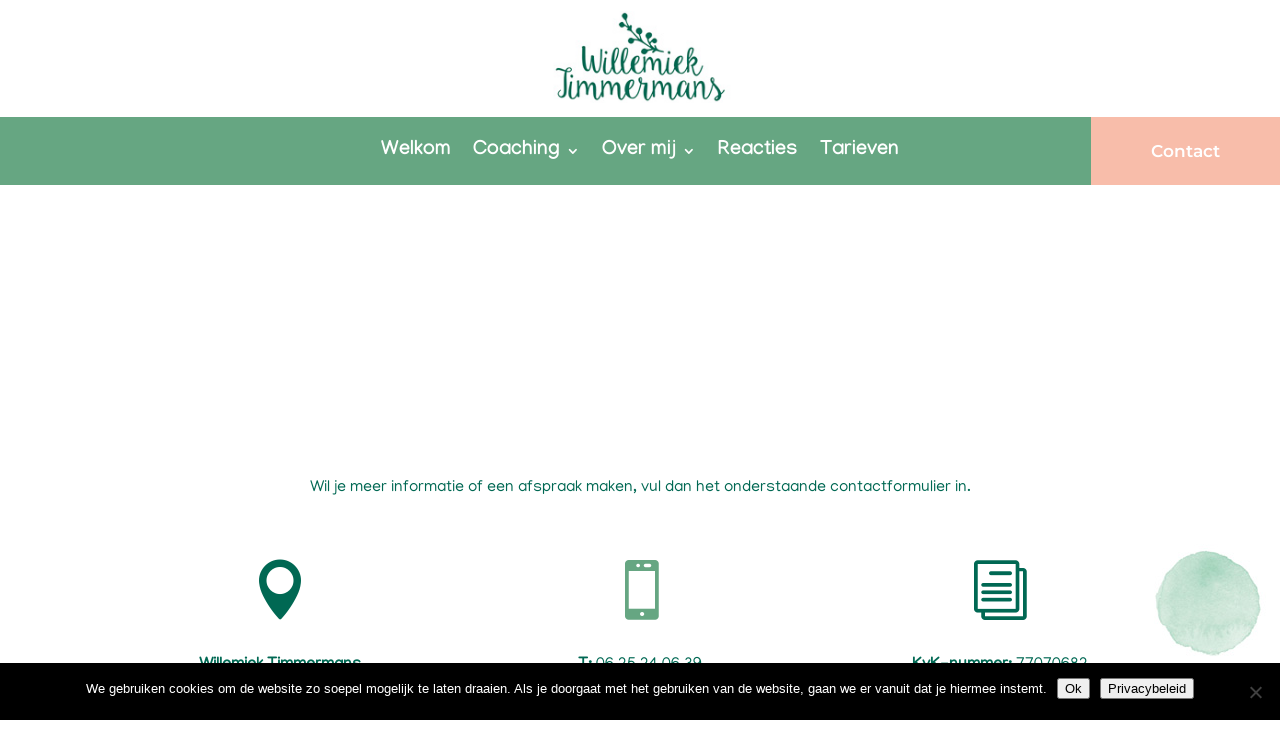

--- FILE ---
content_type: text/css
request_url: https://www.willemiektimmermans.nl/wp-content/themes/Sonofdivi/style.css?ver=4.27.5
body_size: 75
content:
/*
 Theme Name: Divi-Consupport    
 Theme URI:      
 Description: Child theme of Divi  
 Author:   Consupport      
 Author URI:  https://www.consupport.nl/   
 Template: Divi      
 Version:  1.0.0      
*/
 

/* =Theme customization starts here
------------------------------------------------------- */


--- FILE ---
content_type: text/css
request_url: https://www.willemiektimmermans.nl/wp-content/et-cache/229567/et-core-unified-229567.min.css?ver=1766706374
body_size: -36
content:
#menu-hoofdmenu ul.sub-menu{width:350px}.et-menu li li a{width:340px}

--- FILE ---
content_type: text/css
request_url: https://www.willemiektimmermans.nl/wp-content/et-cache/229567/et-core-unified-tb-229537-tb-229538-deferred-229567.min.css?ver=1766706375
body_size: 537
content:
@font-face{font-family:"Manjari bold";font-display:swap;src:url("https://www.willemiektimmermans.nl/wp-content/uploads/et-fonts/Manjari-Bold.ttf") format("truetype")}@font-face{font-family:"Manjari regular";font-display:swap;src:url("https://www.willemiektimmermans.nl/wp-content/uploads/et-fonts/Manjari-Regular.ttf") format("truetype")}@font-face{font-family:"Manjari bold";font-display:swap;src:url("https://www.willemiektimmermans.nl/wp-content/uploads/et-fonts/Manjari-Bold.ttf") format("truetype")}@font-face{font-family:"Manjari regular";font-display:swap;src:url("https://www.willemiektimmermans.nl/wp-content/uploads/et-fonts/Manjari-Regular.ttf") format("truetype")}.et_pb_section_1_tb_footer.et_pb_section{padding-top:0px;padding-bottom:0px;background-color:#ffffff!important}.et_pb_row_1_tb_footer.et_pb_row{padding-top:0px!important;padding-right:33px!important;padding-bottom:0px!important;padding-left:33px!important;padding-top:0px;padding-right:33px;padding-bottom:0px;padding-left:33px}.et_pb_row_1_tb_footer,body #page-container .et-db #et-boc .et-l .et_pb_row_1_tb_footer.et_pb_row,body.et_pb_pagebuilder_layout.single #page-container #et-boc .et-l .et_pb_row_1_tb_footer.et_pb_row,body.et_pb_pagebuilder_layout.single.et_full_width_page #page-container #et-boc .et-l .et_pb_row_1_tb_footer.et_pb_row{width:100%;max-width:none}ul.et_pb_social_media_follow_0_tb_footer{background-color:#ffffff;margin-top:-4px!important}.et_pb_social_media_follow_0_tb_footer li a.icon:before{transition:color 300ms ease 0ms}.et_pb_social_media_follow_0_tb_footer li.et_pb_social_icon a.icon:before{color:#3d2a3d}.et_pb_social_media_follow_0_tb_footer li.et_pb_social_icon a.icon:hover:before{color:#ff6161}.et_pb_text_5_tb_footer.et_pb_text,.et_pb_text_6_tb_footer.et_pb_text{color:#3d2a3d!important}.et_pb_text_5_tb_footer,.et_pb_text_6_tb_footer{font-family:'Montserrat',Helvetica,Arial,Lucida,sans-serif;font-size:12px}.et_pb_column_5_tb_footer{padding-top:26px;padding-bottom:10px}.et_pb_column_6_tb_footer{padding-top:18px}.et_pb_column_7_tb_footer{padding-top:24px;padding-bottom:10px}@media only screen and (max-width:980px){.et_pb_row_1_tb_footer.et_pb_row{padding-top:12px!important;padding-right:20px!important;padding-bottom:12px!important;padding-left:20px!important;padding-top:12px!important;padding-right:20px!important;padding-bottom:12px!important;padding-left:20px!important}.et_pb_column_5_tb_footer{padding-top:4px;padding-bottom:0px}.et_pb_column_6_tb_footer{padding-top:0px}.et_pb_column_7_tb_footer{padding-top:0px;padding-bottom:0px}}@font-face{font-family:"Manjari bold";font-display:swap;src:url("https://www.willemiektimmermans.nl/wp-content/uploads/et-fonts/Manjari-Bold.ttf") format("truetype")}@font-face{font-family:"Manjari regular";font-display:swap;src:url("https://www.willemiektimmermans.nl/wp-content/uploads/et-fonts/Manjari-Regular.ttf") format("truetype")}